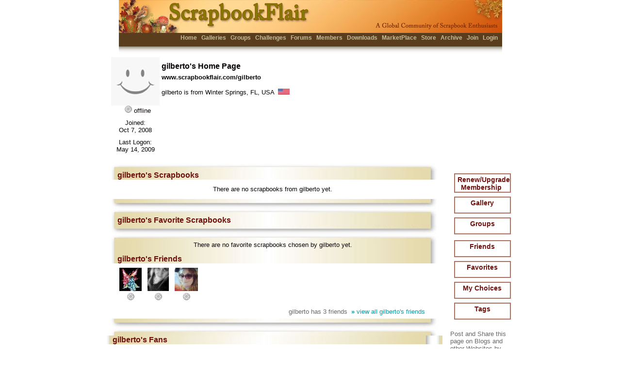

--- FILE ---
content_type: text/html; charset=utf-8
request_url: https://scrapbookflair.com/scrapbookerhome.aspx?UserID=107403
body_size: 28499
content:


<HTML><HEAD>
	<TITLE>gilberto | Digital Scrapbooking at Scrapbook Flair</TITLE>
	<META http-equiv="content-type" content="text/html; charset=UTF-8">
<META name="keywords" content="scrapbooking, scrapbook, digital scrapbook, digital scrapbooking, scrapbooking software, scrapbook software, free scrapbook software, scrapbook sharing">
<META name="description" content="The most fun digital scrapbooking site on the Internet.  Free digital scrapbook software, scrapbook templates, backgrounds, and scrapbook embellishments helps you design, print and share your scrapbooks with friends and family. Beautiful 12x12 and 8x8 scrapbook prints and photobooks.">
<LINK REL="SHORTCUT ICON" HREF="https://www.scrapbookflair.com/images/ScrapbookFlair_web.ico">
	<link rel="stylesheet" type="text/css" media="all" href="/styles/sf.css" />
	<script language="JavaScript" src="/inc/visitormsg.js"></script>

<style type="text/css"> 
	.home_blockcontent_myfav {BACKGROUND: #e1f8a8; } 

</style>


<script language="JavaScript" src="/inc/nav.js"></script>
<script language="JavaScript" src="/inc/XmlHttpRequest.js"></script>

<script language=javascript>

    var myfa
							
	function initPage()
	{
		
        //doRotateMyFavoriteImage();
        
	}
	
	function addFriend(vID, vName)
	{
		
		var strUrl = "xmlhttp_addfriend.aspx?ActionType=AddFriend";	
		strUrl = strUrl + "&friend_userid=" + vID;
		//alert(strUrl);
		processXMLRequest(strUrl);
		
		divAddFriendButton.style.display = "none";
		divDeleteFriendButton.style.display = "block";
		
	}
	
	function deleteFriend(vID, vName)
	{
		var x=window.confirm("Are you sure you want to delete this friend? This process is not reversible.")
		if (x)
		{
			var strUrl = "xmlhttp_addfriend.aspx?ActionType=DeleteFriend";	
			strUrl = strUrl + "&friend_userid=" + vID;
			//alert(strUrl);
			processXMLRequest(strUrl);
			
			divAddFriendButton.style.display = "block";
			divDeleteFriendButton.style.display = "none";
		
			//reload to show updated fans
			location.reload();
		}
	}
	
	function deleteFriendRequest(vID, vName)
	{
		
		var strUrl = "xmlhttp_addfriend.aspx?ActionType=DeleteFriendRequest";	
		strUrl = strUrl + "&friend_userid=" + vID;
		//alert(strUrl);
		processXMLRequest(strUrl);
		
		divAddFriendButton.style.display = "block";
		divDeleteFriendButton.style.display = "none";
		
	}

	function addFan(vID, vName)
	{
		
		var strUrl = "xmlhttp_addfriend.aspx?ActionType=AddFan";	
		strUrl = strUrl + "&celebrity_userid=" + vID;
		//alert(strUrl);
		processXMLRequest(strUrl);
		
		divAddFanButton.style.display = "none";
		divDeleteFanButton.style.display = "block";
		
		//reload to show updated fans
		location.reload();
		
	}
	
	function deleteFan(vID, vName)
	{
		
		var strUrl = "xmlhttp_addfriend.aspx?ActionType=DeleteFan";	
		strUrl = strUrl + "&celebrity_userid=" + vID;
		//alert(strUrl);
		processXMLRequest(strUrl);
		
		divAddFanButton.style.display = "block";
		divDeleteFanButton.style.display = "none";
		
		//reload to show updated fans
		location.reload();
		
	}

    var vAwardID_Prior = 0;
    function showAwardDetail(vID)
    {
        if (vAwardID_Prior != vID)
        {
            eval("divAward_" + vID + ".style.display = 'block'");
            if (vAwardID_Prior > 0)
            {			
			    eval("divAward_" + vAwardID_Prior + ".style.display = 'none'");
		    }
            vAwardID_Prior = vID;
        }
    }
		
	// invoked by "Category" select element change;
	// loads chosen XML document, clears Topics select
	// element, loads new items into Topics select element
	function processXMLRequest(strUrl) 
	{
		loadXMLDoc(strUrl);
	}

	// display details retrieved from XML document
	function showRequestResultDetail() 
	{
		var root	//XMLDOM 

				// copy <content:encoded> element text for
				// the selected item
			//if(req.responseText == "OK")
				//	alert("updated successfully.");
				//else
				//	alert("failed");
			//alert(req.responseXML.childNodes.length);
	           
	            
			//root = req.responseXML.childNodes.item(0);		//Get a reference to root XML object
			//alert(root.childNodes.length);
			//for (i = 0 ; i < root.childNodes.length ; i++)
			//{
			//	alert(getRS(root, i, "last_name"));
			//}            
	            
	 
	}
	

	//floating mouse over layer codes
	document.onmousemove = getCurrentMousePosition; 

	var intCurrentMousePos_X = 0;
	var intCurrentMousePos_Y = 0;
	function getCurrentMousePosition(e) 
	{
		if(document.all ? true : false) 
		{ 
			intCurrentMousePos_X = event.clientX; 
			intCurrentMousePos_Y = event.clientY;
		}
		else 
		{ 
			intCurrentMousePos_X = e.pageX; 
			intCurrentMousePos_Y = e.pageY;
		}
		//intCurrentMousePos_X += 100; 
		intCurrentMousePos_Y += 50;
	}

	function showMemberDetailLayer(vName, vImage) 
	{
		var obj = document.getElementById("divFloatingMouseLayer_Name");
		obj.innerHTML = vName.replace("&quote;", "'");
		var obj = document.getElementById("divFloatingMouseLayer_Image");
		obj.innerHTML = "<img src='" + vImage + "'>";
    }

    		function doRotateMyFavoriteImage() 
			{
                if (!bRunMyFavorite)
                    return;

				//showMyFavorite();
				//alert(myfavoriteindex);
				
				if (myfavoriteindex > 0)
				{
					//alert(sUserID + "-" + myfavoriteindex);
					loadNextMyFavorite(sUserID, myfavoriteindex)
					div_MF_SB_Index.innerHTML = myfavoriteindex + " of " + maxMyFavoriteCount;
					document.frmMyHome.txtNavMyFavID.value = myfavoriteindex;
				}
				else
				{
					//start from the 2nd image
					myfavoriteindex = 2;
				}
				
				if (myfavoriteindex == maxMyFavoriteCount)
					myfavoriteindex = 1;	
				else
                        myfavoriteindex += 1;

                //alert("myfavoriteindex=" + myfavoriteindex);
					
				vRotateMyFavSetTimeoutID = setTimeout("doRotateMyFavoriteImage()", 10000);	//10 seconds
			}

            function stopMF() 
			{
                bRunMyFavorite = false;
                clearTimeout(vRotateMyFavSetTimeoutID);
			}

            function gotoMF() 
			{
                bRunMyFavorite = true;
                                
                var vNavMyFavID = document.frmMyHome.txtNavMyFavID.value;
                if (isNumeric(vNavMyFavID))
                {
                    myfavoriteindex = parseInt(vNavMyFavID, 10);
                }
                else
                {
					myfavoriteindex = 1;
				}
				
  				if (myfavoriteindex < 1)
                {
					myfavoriteindex = 1;	
				}
				else if (myfavoriteindex > maxMyFavoriteCount)
				{
					myfavoriteindex = maxMyFavoriteCount;	
				}
                              
                clearTimeout(vRotateMyFavSetTimeoutID);
                doRotateMyFavoriteImage();
                
                //reset empty
                //document.frmMain.txtNavMyFavID.value = "";
			}
				
            function prevMF() 
			{
                bRunMyFavorite = true;
                clearTimeout(vRotateMyFavSetTimeoutID);
				
				if (myfavoriteindex == 2)
                {
					myfavoriteindex = maxMyFavoriteCount;	
				}
				else if (myfavoriteindex == 1)
				{
					myfavoriteindex = maxMyFavoriteCount - 1;	
				}
				else
				{
					myfavoriteindex -= 2;
				}
				
				if (myfavoriteindex <= 0)
					myfavoriteindex = 1;

                doRotateMyFavoriteImage();
			}

            function nextMF() 
			{
                bRunMyFavorite = true;   
                clearTimeout(vRotateMyFavSetTimeoutID);
                
                doRotateMyFavoriteImage();
			}

            function isNumeric(n) {
              return !isNaN(parseFloat(n)) && isFinite(n);
            }

			
			function initFade(iID)
			{
				for (var i=0; i<11; i++)
				{
					setTimeout('setOpacity(\'' + iID + '\',' + i + ')', 250 * i);
				}
				
			}

			function setOpacity(iID, value)
			{
				testObj = document.getElementById(iID);
				
				//divTest.innerText = iID + "-" + value + "-" + testObj.style.opacity;
				
				testObj.style.opacity = value / 10;
				testObj.style.filter = 'alpha(opacity=' + value * 10 +  ')';
				
				//window.status = testObj.style.opacity;
				
			}
</SCRIPT>

    <script language=javascript>
        function getFavoriteIDByIndex(vIndex) {
            var arrMyFavoriteIDs = vMyFavoriteIDs.split(",");
            if (vIndex > arrMyFavoriteIDs.length)
                return 0;
            else
                return arrMyFavoriteIDs[vIndex-1];
        }

	function loadNextMyFavorite(vUID, vID)
	{
        try
        {
            //alert("vID=" + vID);
            var vFavoriteID = getFavoriteIDByIndex(vID);
            //alert("vFavoriteID=" + vFavoriteID);

	        var strUrl = "xmlhttp_myfavoritebyuser.aspx?uid=" + vUID;
	        strUrl = strUrl + "&id=" + vFavoriteID;
		    //alert(strUrl);
		    processXMLRequest(strUrl);
        }
		catch (err)
        {}				
	}		
		
	// invoked by "Category" select element change;
	// loads chosen XML document, clears Topics select
	// element, loads new items into Topics select element
	function processXMLRequest(strUrl) 
	{
            loadXMLDoc(strUrl);	          
    }

	// display details retrieved from XML document
	function showRequestResultDetail() 
	{
        try
        {
            var root	//XMLDOM 
            //alert (req.responseText);
        
            var str = req.responseText;
		    var vValues = str.split(";;;");
		    if (vValues.length >= 3) 
            {
			    //alert(vValues[0]);                
			    div_MF_1.innerHTML = vValues[0];
			    div_MF_SB_1.innerHTML = vValues[1];
			    div_MF_SBBY_1.innerHTML = vValues[2];

                setOpacity("div_MF_1", 0);
                setOpacity("div_MF_SB_1", 0);
                setOpacity("div_MF_SBBY_1", 0);

                initFade("div_MF_1");
                initFade("div_MF_SB_1");
                initFade("div_MF_SBBY_1");
            }
        }
        catch(err)
        {}     
	}

</SCRIPT>

</HEAD>
<BODY onload="javascript: initPage()" bgColor=#FFFFFF topMargin=0 marginheight=0 leftMargin=0 marginwidth=0>
    <form name="frmMyHome" method="post" action="./scrapbookerhome.aspx?UserID=107403" id="frmMyHome">
<input type="hidden" name="__VIEWSTATE" id="__VIEWSTATE" value="/wEPDwUKMTQwNjE3MzE4MGRkIDhrapY9Zs7lK7gxiIplwc+G6Heg5F+DAw45W0Ff08E=" />

<input type="hidden" name="__VIEWSTATEGENERATOR" id="__VIEWSTATEGENERATOR" value="0A321ABD" />

		


	<div id=divFloatingMouseLayer style="width: 100px; background: url(/images/vert_bar.jpg); PADDING-LEFT: 3px; PADDING-RIGHT: 3px; PADDING-BOTTOM: 3px; PADDING-TOP: 3px;">
		<TABLE class="divFloatingMouseLayerBlock generalcontent" cellSpacing=0 cellPadding=0 width="100" align=center border=0>
		<TR><TD align=center><div id=divFloatingMouseLayer_Name class="generalcontent"></div></TD></tr>
		<TR><TD align=center><div id=divFloatingMouseLayer_Image></div></TD></tr>
		</table>
	</div>
	
	<TABLE class=generaltable cellSpacing=0 cellPadding=0 width="100%" height="100%" align=center border=0>
	<TR height=50>
		<TD>&nbsp;</TD>
		<TD style="padding-right: 0px;padding-left: 0px;padding-bottom: 0px;margin: 0px;padding-top: 0px;">
			<TABLE id=header_top width=800 cellSpacing=0 cellPadding=0 align=center border=0>
			<TBODY>
			<TR valign=middle>
				<TD align=right valign=top class="generalcontent" style="padding-right: 0px;padding-left: 0px;padding-bottom: 0px;margin: 0px;padding-top: 0px;">
					<div style="PADDING-TOP: 71px; PADDING-BOTTOM: 12px">
						<b>
						<a href="/index.aspx">Home</a>
						
						<a href="/scrapbooks.aspx">Galleries</a>
						<a href="/groups.aspx">Groups</a>
						<a href="/challenges.aspx">Challenges</a>
						<!-- <a href="/blogs.aspx">Blogs</a> -->
						<a href="/forum.aspx">Forums</a>
						<a href="/members.aspx">Members</a>
						<a href="/designers.aspx">Downloads</a>
						<a href="/marketplace.aspx">MarketPlace</a>
						<a href="http://www.scrapbooksplease.com/index.aspx?afflid=1" title="The Professional Resource for Digital Scrappers">Store</a>
						<a href="http://www.scrapbookbank.com" title="Secure Scrapbook Archival Storage">Archive</a>
						
						<a href="/register.aspx">Join</a>
						<a href="/login.aspx">Login</a>
						</b>
						<span style="width: 5px;">&nbsp;</span>
					</div>
					
				</TD>
			</TR></TBODY></TABLE>

		</TD>
		<TD>&nbsp;</TD></TR>
	
	<tr><td>&nbsp;</td>
	<td width=770 align=center valign=top>

			

	<TABLE cellSpacing=0 cellPadding=0 width="760" align=center border=0>
	<TBODY>
	<TR>
		<TD colspan=2 align=left valign=top style="PADDING-LEFT: 15px;">
			<TABLE class="generalcontent" cellSpacing=0 cellPadding=6 border=0 width="100%">
				<TBODY>
				<TR><TD align=center width=100 valign=top><img src="/icons/buddyicon_1_l.jpg?1/23/2026 12:37:08 AM">
					
					<div style="PADDING-LEFT: 10px; PADDING-BOTTOM: 0px; PADDING-TOP: 0px">
					<img src='/images/offline.gif'> offline</div>
					
					
					
					
					<div style="PADDING-LEFT: 0px; PADDING-BOTTOM: 0px; PADDING-TOP: 10px">Joined: <br>Oct 7, 2008</div>
					<div style="PADDING-LEFT: 0px; PADDING-BOTTOM: 0px; PADDING-TOP: 10px">Last Logon: <br>May 14, 2009</div>

					
					
				</TD>
				<TD align=left valign=top>
					<div style="PADDING-BOTTOM: 0px; PADDING-TOP: 10px"></div>
					
					
					<span style="FONT-SIZE: 16px;"><b>gilberto's Home Page</b></span>
					
					
					<div style="PADDING-BOTTOM: 0px; PADDING-TOP: 6px"><b>www.scrapbookflair.com/gilberto</b></div>

					<div style="PADDING-BOTTOM: 0px; PADDING-TOP: 10px"></div>
					
							<div style="PADDING-BOTTOM: 0px; PADDING-TOP: 6px">gilberto is from 
							Winter Springs, FL, USA
								&nbsp;<img src="/images/flags/USA.gif" border=0>
							</div>
					
				
				</TD>
				<td width=140 align=left valign=top>
				
					
					</td>
					</TR>
				<TR><TD align=left colspan=2>
					
					</TD></TR>
				</TBODY></TABLE>

								
				
				
				</TD></tr>
	
	<TR>
		<TD vAlign=top align=center width=450>

			<div style="PADDING-BOTTOM: 0px; PADDING-TOP: 10px"></div>
			
			<div class="main_content_top_myhome"></div>
			<div class="main_content_title_myhome" style="PADDING-BOTTOM: 0px; PADDING-TOP: 0px;">
				<span style="PADDING-LEFT: 20px;">gilberto's Scrapbooks</span>
			</div>
			<div class="main_content_myhome" style="PADDING-LEFT: 0px; PADDING-BOTTOM: 0px; PADDING-TOP: 0px">
			<div class="blockcontent_myhome" style="width: 650px; PADDING-BOTTOM: 0px; PADDING-TOP: 0px">
			<TABLE  class="generalcontent" cellSpacing=3 cellPadding=0 align=center border=0 width="650">
				<TBODY>
								
				<tr><TD align=center valign=middle colspan=3 height=30>There are no scrapbooks from gilberto yet.</td></tr>
									
				</TBODY></TABLE>
				</div></div>
				<div class="main_content_bottom_myhome"></div>



			<div class="main_content_top_myhome"></div>
			<div class="main_content_title_myhome" style="PADDING-BOTTOM: 0px; PADDING-TOP: 0px;">
				<span style="PADDING-LEFT: 20px;">gilberto's Favorite Scrapbooks</span>
			</div>
			<div class="main_content_myhome" style="PADDING-LEFT: 0px; PADDING-BOTTOM: 0px; PADDING-TOP: 0px">
			<div class="blockcontent_myhome" style="width: 650px; PADDING-BOTTOM: 0px; PADDING-TOP: 0px">

			<TABLE  class="generalcontent" cellSpacing=3 cellPadding=0 align=left border=0 width="650">
					<TBODY>
					<td>&nbsp;</td></TR>	
					<tr><TD align=center valign=middle colspan=5 height=30>There are no favorite scrapbooks chosen by gilberto yet.</td></tr>
					
					</TBODY></TABLE>
				</div></div>
				<div class="main_content_bottom_myhome"></div>

			<div class="main_content_top_myhome"></div>
			<div class="main_content_title_myhome" style="PADDING-BOTTOM: 0px; PADDING-TOP: 0px;">
				<span style="PADDING-LEFT: 20px;">gilberto's Friends</span>
			</div>
			<div class="main_content_myhome" style="PADDING-LEFT: 0px; PADDING-BOTTOM: 0px; PADDING-TOP: 0px">
			<div class="blockcontent_myhome" style="width: 650px; PADDING-BOTTOM: 0px; PADDING-TOP: 0px">

			<TABLE  class="generalcontent" cellSpacing=3 cellPadding=0 align=center border=0 width="650">
			<TBODY>
			<TR align=left valign=bottom>
					
						<TD align=center valign=top width=50 height=65>
							<TABLE cellSpacing=0 cellPadding=0 align=left border=0 width="100%" height="100%" style="PADDING-BOTTOM: 0px; PADDING-TOP: 0px; PADDING-LEFT: 0px; PADDING-RIGHT: 0px">
							<tr><td align=center valign=middle width=50 height=50>
								<a href="scrapbookerhome.aspx?UserID=101303"><img src="/memberinfo1/0/10/1013/101303/icon_m_101303.jpg" border=0 alt="Dizzy78"></a>
								
							</td></tr>
							<tr><td align=center valign=bottom>
							<img src='/images/offline.gif' alt='offline'>
							</td></tr></table>
						</TD>
					
						<TD align=center valign=top width=50 height=65>
							<TABLE cellSpacing=0 cellPadding=0 align=left border=0 width="100%" height="100%" style="PADDING-BOTTOM: 0px; PADDING-TOP: 0px; PADDING-LEFT: 0px; PADDING-RIGHT: 0px">
							<tr><td align=center valign=middle width=50 height=50>
								<a href="scrapbookerhome.aspx?UserID=18324"><img src="/memberinfo1/0/1/183/18324/icon_m_18324.jpg" border=0 alt="KimberlyRae"></a>
								
							</td></tr>
							<tr><td align=center valign=bottom>
							<img src='/images/offline.gif' alt='offline'>
							</td></tr></table>
						</TD>
					
						<TD align=center valign=top width=50 height=65>
							<TABLE cellSpacing=0 cellPadding=0 align=left border=0 width="100%" height="100%" style="PADDING-BOTTOM: 0px; PADDING-TOP: 0px; PADDING-LEFT: 0px; PADDING-RIGHT: 0px">
							<tr><td align=center valign=middle width=50 height=50>
								<a href="scrapbookerhome.aspx?UserID=6567"><img src="/memberinfo1/0/0/65/6567/icon_m_6567.jpg" border=0 alt="jesskab"></a>
								
							</td></tr>
							<tr><td align=center valign=bottom>
							<img src='/images/offline.gif' alt='offline'>
							</td></tr></table>
						</TD>
					
				<td>&nbsp;</td>
				
				</TR></TBODY></TABLE>		
							
			<TABLE  class="generalcontent" cellSpacing=3 cellPadding=0 align=center border=0 width="650">
			<TBODY>
			<tr><TD align=right valign=top colspan="4">
			<span class=description>gilberto has 3 friends&nbsp;</span>
			<A href="/friends.aspx?userid=107403"><b>&raquo;</b> view all gilberto's friends</a>&nbsp;</td></tr>
			</TBODY></TABLE>
			
				</div></div>
				<div class="main_content_bottom_myhome"></div>
							
							
			<div class="main_content_top_myhome"></div>
			<div class="main_content_title_myhome" style="PADDING-LEFT: 20px; PADDING-BOTTOM: 0px; PADDING-TOP: 0px;">
				gilberto's Fans
			</div>
			<div class="main_content_myhome" style="PADDING-LEFT: 0px; PADDING-BOTTOM: 0px; PADDING-TOP: 0px">
			<div class="blockcontent_myhome" style="width: 650px; PADDING-BOTTOM: 0px; PADDING-TOP: 0px">

			<TABLE  class="generalcontent" cellSpacing=3 cellPadding=0 align=center border=0 width="650">
			<TBODY>
			<TR align=left valign=bottom>
					
						<TD align=left valign=top width=50 height=65>
							<TABLE cellSpacing=0 cellPadding=0 align=left border=0 width="100%" height="100%" style="PADDING-BOTTOM: 0px; PADDING-TOP: 0px; PADDING-LEFT: 0px; PADDING-RIGHT: 0px">
							<tr><td align=center valign=middle width=50 height=50>
								<a href="scrapbookerhome.aspx?UserID=101303"><img src="/memberinfo1/0/10/1013/101303/icon_m_101303.jpg" border=0 alt="Dizzy78"></a>
								
							</td></tr>
							<tr><td align=center valign=bottom>
							<img src='/images/offline.gif' alt='offline'>
							</td></tr></table>
						</TD>
					
						<TD align=left valign=top width=50 height=65>
							<TABLE cellSpacing=0 cellPadding=0 align=left border=0 width="100%" height="100%" style="PADDING-BOTTOM: 0px; PADDING-TOP: 0px; PADDING-LEFT: 0px; PADDING-RIGHT: 0px">
							<tr><td align=center valign=middle width=50 height=50>
								<a href="scrapbookerhome.aspx?UserID=65918"><img src="/memberinfo1/0/6/659/65918/icon_m_65918.jpg" border=0 alt="Hilda Designs"></a>
								
							</td></tr>
							<tr><td align=center valign=bottom>
							<img src='/images/offline.gif' alt='offline'>
							</td></tr></table>
						</TD>
					
				<td>&nbsp;</td>
				</TR></TBODY></TABLE>	
			<TABLE  class="generalcontent" cellSpacing=3 cellPadding=0 align=center border=0 width="650">
			<TBODY>
				<tr><TD align=right valign=top colspan="3">
				<span class=description>gilberto has 2 fans&nbsp;</span>
				<A href="/fans.aspx?userid=107403"><b>&raquo;</b> view all gilberto's fans</a>&nbsp;</td></tr>
			</TBODY></TABLE>
				</div></div>
				<div class="main_content_bottom_myhome"></div>
			
				
							
		</TD>
		<TD vAlign=top align=center width=150>
			<div style="PADDING-BOTTOM: 0px; PADDING-TOP: 10px"></div>
			<table width="100%">
			<tr><td>

				<DIV class="right_Block" style="width: 140px; PADDING-LEFT: 4px; PADDING-BOTTOM: 10px; PADDING-TOP: 10px; ">
					<TABLE width=120 cellSpacing=0 cellPadding=0 border=0 align=center>
						<TBODY>
						
						<TR><TD align=left>
							<div class=generalcontent style="PADDING-BOTTOM: 0px; PADDING-TOP: 0px"></div></TD></TR>
						<TR><TD align=center>
							<div class="highlightmenu" style="height: 30px; PADDING-BOTTOM: 3px; PADDING-TOP: 3px"><A href="/membership.aspx" title="Upgrade and renew your scrapbook Flair Membership">Renew/Upgrade Membership</A></div></TD></TR>
						
						<TR><TD align=left>
							<div class=generalcontent style="PADDING-BOTTOM: 0px; PADDING-TOP: 0px"></div></TD></TR>
						<TR><TD align=center>
							<div class="highlightmenu" style="PADDING-BOTTOM: 3px; PADDING-TOP: 3px"><A href="/scrapbookergallery.aspx?userid=107403" title="View gilberto's scrapbooks">Gallery</A></div></TD></TR>
						
						<TR><TD align=left>
							<div class=generalcontent style="PADDING-BOTTOM: 0px; PADDING-TOP: 0px"></div></TD></TR>
						<TR><TD align=center>
							<div class="highlightmenu" style="PADDING-BOTTOM: 3px; PADDING-TOP: 3px">
								
								<A href="/grouplist.aspx?&userid=107403" title="View gilberto's groups">Groups</A>
								
								</div></TD></TR>
						<TR><TD align=left>
							<div class=generalcontent style="PADDING-BOTTOM: 0px; PADDING-TOP: 0px"></div></TD></TR>
						<!--<TR><TD align=center>
							<div class="highlightmenu" style="PADDING-BOTTOM: 3px; PADDING-TOP: 3px"><A href="/blog.aspx?userid=107403" title="View gilberto's blog">Blog</A></div></TD></TR> -->
						<TR><TD align=left>
							<div class=generalcontent style="PADDING-BOTTOM: 0px; PADDING-TOP: 0px"></div></TD></TR>
						<TR><TD align=center>
							<div class="highlightmenu" style="PADDING-BOTTOM: 3px; PADDING-TOP: 3px"><A href="/friends.aspx?userid=107403" title="View gilberto's friends">Friends</A></div></TD></TR>
						<TR><TD align=left>
							<div class=generalcontent style="PADDING-BOTTOM: 0px; PADDING-TOP: 0px"></div></TD></TR>
						<TR><TD align=center>
							<div class="highlightmenu" style="PADDING-BOTTOM: 3px; PADDING-TOP: 3px"><A href="/favorites.aspx?userid=107403" title="View scrapbooks choosen by gilberto">Favorites</A></div></TD></TR>
						<TR><TD align=left>
							<div class=generalcontent style="PADDING-BOTTOM: 0px; PADDING-TOP: 0px"></div></TD></TR>
						<TR><TD align=center>
							<div class="highlightmenu" style="PADDING-BOTTOM: 3px; PADDING-TOP: 3px"><A href="/mychoice.aspx?userid=107403" title="View scrapbooks choosen by gilberto">My Choices</A></div></TD></TR>
						<TR><TD align=left>
							<div class=generalcontent style="PADDING-BOTTOM: 0px; PADDING-TOP: 0px"></div></TD></TR>
						<TR><TD align=center>
							<div class="highlightmenu" style="PADDING-BOTTOM: 3px; PADDING-TOP: 3px"><A href="/mytags.aspx?userid=107403" title="View tags used in gilberto's scrapbooks">Tags</A></div></TD></TR>
						
						</TBODY></TABLE>
					</div>
					
						<div class="generalcontent darkgraytext" style="PADDING-LEFT: 8px; PADDING-BOTTOM: 0px; PADDING-TOP: 10px">
							Post and Share this page on Blogs and other Websites by copying and pasting this link: 
						</div>
						<div class="generalcontent darkgraytext" style="PADDING-LEFT: 8px; PADDING-BOTTOM: 0px; PADDING-TOP: 0px">
							<TEXTAREA type=text name=txtUrl  cols=15 rows=3 onclick="javascript: clickToSelectText(this)" style="border:1px solid #E1D4C0; BACKGROUND: #ffffff center center;overflow:hidden;">http://www.scrapbookflair.com/gilberto</TEXTAREA>

						</div>
					
			</td></tr>
		</table>   
		  
      </TD>
      </TR></table>
        

</td><td>&nbsp;</td></tr>
  <TR>
    <TD>&nbsp;</TD>
    <TD align=center>
		<div class="generalcontent darkgraytext" style="PADDING-BOTTOM: 0px; PADDING-TOP: 0px">
			gilberto's home page has been visited 1900 times.
		</div>
		
	</TD>
    <TD>&nbsp;</TD></TR>
  <TR>
    <TD>&nbsp;</TD>
    <TD>		<script language="JavaScript" src="/inc/bookmark.js"></script>


<TABLE class="generalcontent" cellSpacing=0 cellPadding=0 border=0 align=center><TBODY>
	<TR>
    	<TD height=15 valign=bottom align=center>
    		<div class="footer" style="PADDING-TOP: 10px; PADDING-BOTTOM: 0px"><b>
    		<a href="/aboutus.aspx">About Us</a>&nbsp;&nbsp;<span class=home_dot><font color="#7b653c">&#149;</font></span>&nbsp;
   			<a href="javascript: AddBookmark()">Bookmark</a>&nbsp;&nbsp;<span class=home_dot><font color="#7b653c">&#149;</font></span>&nbsp;
   			<a href="/contactus.aspx">Contact Us</a>&nbsp;&nbsp;<span class=home_dot><font color="#7b653c">&#149;</font></span>&nbsp;
      		<a href="/designermembers.aspx">Designer Members</a>&nbsp;&nbsp;<span class=home_dot><font color="#7b653c">&#149;</font></span>&nbsp;
     		<a href="/faqs.aspx">FAQs</a>&nbsp;&nbsp;<span class=home_dot><font color="#7b653c">&#149;</font></span>&nbsp;
     		<a href="/testimonials.aspx">Fan Mail</a>&nbsp;&nbsp;<span class=home_dot><font color="#7b653c">&#149;</font></span>&nbsp;
   			<a href="/help.aspx">Help</a>&nbsp;&nbsp;<span class=home_dot><font color="#7b653c">&#149;</font></span>&nbsp;
    		<a href="/linktous.aspx">Link to Us</a>&nbsp;&nbsp;<span class=home_dot><font color="#7b653c">&#149;</font></span>&nbsp;
     		<a href="/membership.aspx">Membership</a>&nbsp;&nbsp;<span class=home_dot><font color="#7b653c">&#149;</font></span>&nbsp;
    		<!-- <a href="/pressroom.aspx">News</a>&nbsp;&nbsp;<span class=home_dot><font color="#7b653c">&#149;</font></span>&nbsp; -->
    		<a href="/privacy.aspx">Privacy</a>
   			
   			<br>
    		<a href="/search.aspx">Search</a>&nbsp;&nbsp;<span class=home_dot><font color="#7b653c">&#149;</font></span>&nbsp;
     		<a href="/siterules.aspx">Site Rules</a>&nbsp;&nbsp;<span class=home_dot><font color="#7b653c">&#149;</font></span>&nbsp;
   			<a href="/suggestion.aspx">Suggestion Box</a>&nbsp;&nbsp;<span class=home_dot>

	   		
    		<br>
    		
  			</b></div>
 		
   		</TD>
   	</TR>
   	</TABLE>
   	
	 <div style="text-align: center; PADDING-BOTTOM: 0px; PADDING-TOP: 6px"><img src="/images/footer_bar.jpg" width=650></div>

	<TABLE class="generalcontent" cellSpacing=0 cellPadding=0 width="100%" border=0><TBODY>
		<TR>
    	<TD height=15 nowrap valign=bottom align=center>
    			<span style="PADDING-LEFT: 175px;">&nbsp;</span><span class="footer">© 2006-2026, Patent Pending, <a href="http://www.auroradigitalimaging.com/">Aurora Digital Imaging, Ltd.</a></span>
     			<span style="PADDING-LEFT: 140px;"><span class="description_small"><font color="#666666"><b>Beta 5.0</b></FONT></span></span>
		    	
    			<div><span class="footer_description_small">
    			The most fun digital scrapbooking site on the Internet. Free digital scrapbooking software, scrapbook templates, 
    			<br>scrapbook embellishments and backgrounds. Beautiful <a href="https://www.scrapbooksplease.com">scrapbook prints</a> and <a href="https://www.scrapbooksplease.com">photobooks</a>.
    			</span></div>
   		</TD>
   		</TR>
   		</TBODY></TABLE>

</TD>
    <TD>&nbsp;</TD></TR>

</table>
     </form>

</BODY></HTML>